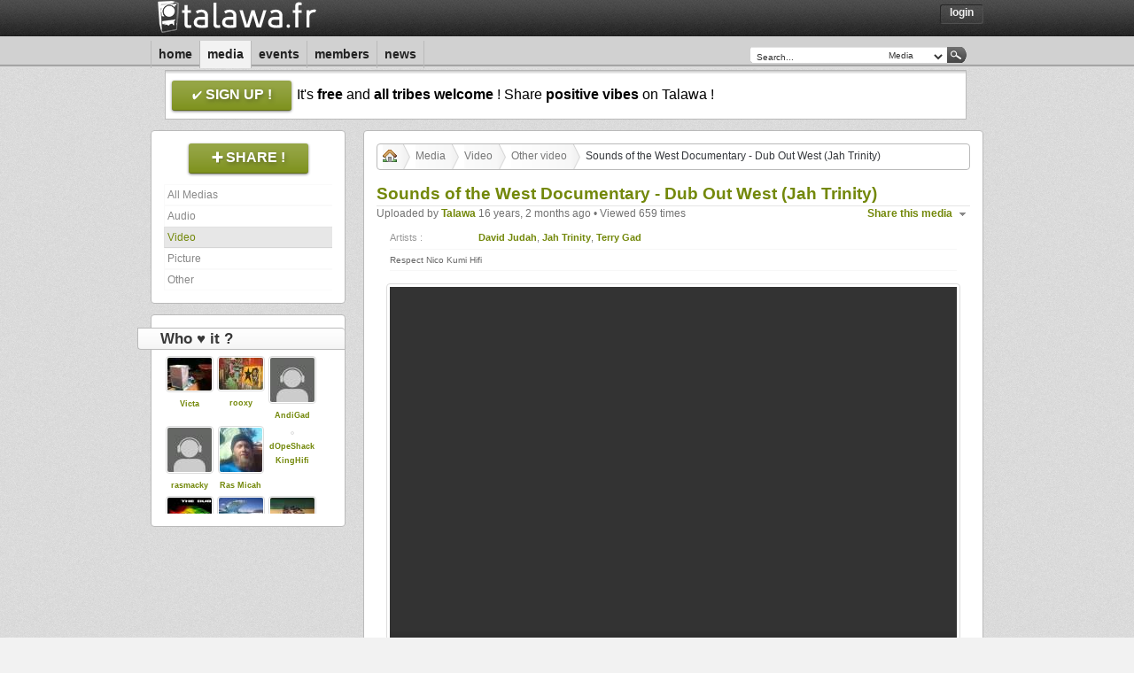

--- FILE ---
content_type: text/html; charset=UTF-8
request_url: https://talawa.fr/media/sounds-of-the-west-documentary-dub-out-w-yQ3kb
body_size: 4238
content:
<!DOCTYPE html>
<html xmlns="http://www.w3.org/1999/xhtml" xml:lang="en" lang="en">
<head>
    <meta http-equiv="content-type" content="text/html; charset=ISO-8859-1" />
    <meta http-equiv="cache-control" content="no-cache" />
    <meta name="medium" content="video" />
<link rel="video_src" href="https://talawa.fr/flash/video.1601404568.swf?config=https://talawa.fr/player/video/config/sounds-of-the-west-documentary-dub-out-w-yQ3kb"/>
<meta name="video_width" content="480" />
<meta name="video_height" content="326" />
<meta name="video_type" content="application/x-shockwave-flash" />
<link rel="alternate" href="https://talawa.fr/player/video/json/sounds-of-the-west-documentary-dub-out-w-yQ3kb" type="application/json+oembed" title="Talawa | Sounds of the West Documentary - Dub Out West (Jah Trinity)"/>
<link rel="alternate" href="https://talawa.fr/player/video/xml/sounds-of-the-west-documentary-dub-out-w-yQ3kb" type="text/xml+oembed" title="Talawa | Sounds of the West Documentary - Dub Out West (Jah Trinity)"/>
<link rel="image_src" type="image/jpeg" href="https://talawa.fr/image/video/cover/sounds_of_the_west_documentary-dub_out_west-nokuU" />
<meta name="description" content="Respect Nico Kumi Hifi" />
<meta name="title" content="Sounds of the West Documentary - Dub Out West (Jah Trinity)" />
<meta property="og:title"              content="Sounds of the West Documentary - Dub Out West (Jah Trinity)" />
<meta property="og:description"        content="Respect Nico Kumi Hifi" />
<meta property="og:image"              content="https://talawa.fr/image/video/cover/sounds_of_the_west_documentary-dub_out_west-nokuU" />
    <meta name="keywords" content="dub, reggae, sound, music, musique, roots, digital, social, share, talawa" />
    <meta name="copyright" content="Talawa.fr - 2011" />
    <meta name="author" content="Samira, Tibal & Victa" />
    <meta name="email" content="contact@talawa.fr" />
    <meta name="charset" content="iso-8859-1" />
    <meta name="distribution" content="global" />
    <meta name="rating" content="general" />
    <meta name="robots" content="index,follow" />
    <meta name="revisit-after" content="1 day" />
    <link rev="made" href="mailto:contact@talawa.fr" />
    <title>Media | Talawa</title>
    <link rel="alternate" type="application/rss+xml" href="/feed/atom/media/all" title="Talawa | Last Uploads" />
<link rel="alternate" type="application/rss+xml" href="/feed/atom/media/audio" title="Talawa | Last Audio Uploads" />
<link rel="alternate" type="application/rss+xml" href="/feed/atom/media/video" title="Talawa | Last Video Uploads" />
<link rel="alternate" type="application/rss+xml" href="/feed/atom/media/picture" title="Talawa | Last Picture Uploads" />
<link rel="alternate" type="application/rss+xml" href="/feed/atom/media/other" title="Talawa | Last Other Uploads" />
    <link rel="stylesheet" type="text/css" media="all" href="/css/talawa.css" />
    <link rel="stylesheet" type="text/css" media="all" href="/css/classes.1601404568.css" />
    <link rel="stylesheet" type="text/css" media="all" href="/css/style.1604613631.css" />
    <link rel="stylesheet" type="text/css" media="all" href="/css/jquery.1601404568.css" />
    <link rel="stylesheet" type="text/css" media="all" href="/css/jquery-perso.1605195668.css" />
    <link rel="shortcut icon" href="/favicon.ico" type="image/x-icon"/>
    <link rel="image_src" href="/images/logo_small.jpg" />
    <link rel="meta" href="/labels.rdf" type="application/rdf+xml" title="ICRA labels" />
    <meta http-equiv="pics-Label" content='(pics-1.1 "http://www.icra.org/pics/vocabularyv03/" l gen true for "https://talawa.fr/" r (n 0 s 0 v 0 l 0 oa 0 ob 0 oc 0 od 0 oe 0 of 0 og 0 oh 0 c 0) gen true for "https://talawa.fr/" r (n 0 s 0 v 0 l 0 oa 0 ob 0 oc 0 od 0 oe 0 of 0 og 0 oh 0 c 0))' />
    <link rel="search" type="application/opensearchdescription+xml" title="Talawa | Search Engine" href="/opensearch.xml" />
    <link rel="apple-touch-icon" href="/images/apple_icone.png"/>
    <script type="text/javascript" src="/js/jquery.1601404572.js"></script>
    <script type="text/javascript" src="/js/jquery-ui.1601404568.js"></script>
    <script type="text/javascript" src="/js/talawa.1610382321.js"></script>
        <script type="text/javascript" src="/js/login.1601404568.js"></script>
            <script type="text/javascript" src="/js/media.1761848612.js"></script>
    </head>
<body class="center">
	<div id="dialog_box"></div>
	<div class="headbox">
	<div class="container_12">
		<div class="grid_12 header">
			<div class="grid_5 alpha">
				<div class="header_logo">
					<a href="/"><img src="/images/logo.1603046398.png" alt="Talawa"/></a>
				</div>
			</div>
			<div class="grid_7 omega">
				<div class="header_menu alignRight">
					<li><a href="javascript:ShowLogin();">Login</a></li>				</div>
								<div class="login_div" id="login_div" style="display:none">
					<h4>Login now on Talawa !</h4>
					<form id="login_form" name="login_form" method="post" action="/login" onSubmit="return true;"  onkeypress="pressedKey(event);" target="hidden_frame">
						<div class="input_form">
							<input id="username" name="username" value="Your E-Mail..." class="autoclear input_login" maxlength="250" type="text"/>
							<input id="password" name="password" value="Your Password..." class="autoclear input_login" maxlength="30" type="password"/>
							<div class="clear"></div>
						</div>
						<input type="hidden" name="login" id="login" value="login"/>
						<div class="clear spacer"></div>
						<input type="submit" class="button ui-state-default ui-corner-all floatRight" value="Log me in!" id="clickLogin"/>
						<div class="clear spacer"></div>
						<a href="/signup/forgot" class="petit">Can't remember your password?</a>
					</form>
					<iframe name="hidden_frame" id="hidden_frame" style="display: none;">Loading...</iframe>
				</div>
							</div>
		</div>
		<div class="clear"></div>

		<div class="grid_12 topmenu">
			<div class="grid_8 alpha">
				<div class="topmenu_navi">
										<ul><li><a href="/home" name="link_home" id="link_home" title="Home">Home</a></li><li><a href="/media" name="link_media" id="link_media" title="Media">Media</a></li><li><a href="/events" name="link_events" id="link_events" title="Events">Events</a></li><li><a href="/members" name="link_members" id="link_members" title="Members">Members</a></li><li><a href="/news" name="link_news" id="link_news" title="News">News</a></li></ul>
				</div>
			</div>
			<div class="grid_4 omega">
				<div class="topmenu_search floatRight search">
					<form id="search_form" name="search_form" action="/search" method="get" onsubmit="DoRequest(); return false;">
						<input class="input-text autoclear" type="text" name="q" id="request" value="Search..."/>
						<select id="type_request" class="input-select">
							<option value="media">Media</option>
							<option value="members">Members</option>
							<option value="events">Events</option>
						</select>
						<input class="input-button" type="submit" value=" "/>
					</form>
				</div>
			</div>
		</div>
		<div class="clear"></div>

				<div class="grid_12">
			<div class="signup_ads">
				<p>
				<a href="/signup" class="giga_button large" alt="Sign Up Now" title="Sign Up Now ! It's free !"><span class="signup_button">sign up !</span></a>
				It's <strong>free</strong> and <strong>all tribes welcome</strong> ! Share <strong>positive vibes</strong> on Talawa !
				</p>
			</div>
		</div>
		<div class="clear"></div>
				<div class="grid_12 spacer"></div>
		<div class="clear"></div>
		</div>
	</div>
		<div class="container_12">
		<iframe id="content_download" style="display: none;"></iframe>
<div class="grid_3">
	<div class="menu whiteBox">
		<div class="menu_title alignCenter">
					<a href="/signup" class="giga_button large"><span class="upload_button">Share !</span></a>
				</div>
		<div class="clear spacer"></div>
		<div class="menu_link" id="menu_link_right">
			<a rel="address:all" href="/media/all" id="menu_link_all">All Medias</a><a rel="address:audio" href="/media/audio" id="menu_link_audio">Audio</a><a rel="address:video" href="/media/video" id="menu_link_video">Video</a><a rel="address:picture" href="/media/picture" id="menu_link_picture">Picture</a><a rel="address:other" href="/media/other" id="menu_link_other">Other</a>		</div>
		<div class="clear"></div>
	</div>
		<div class="menu whiteBox" id="media_love_box" style="display:none;">
		<div class="menu_title">
			<h5><span>Who &#9829; it ?</span></h5>
		</div>
		<div id="media_love_link">
			<!-- Ajax content goes here -->
		</div>
		<div class="clear"></div>
	</div>
	</div>
<div class="grid_9">
	<div class="content whiteBox loading" id="content">
		<div class="spinner alignCenter"><img  id="indicator" src="/images/wait.gif"/></div>
		<!-- Ajax content goes here -->
	</div>
</div>
<div class="clear"></div>

<div class="grid_12 spacer"></div>
<div class="clear"></div>
	    </div>

  <div class="footBox">
    <div class="spacer"></div>
    <div class="container_12">
	<div class="grid_12">
		<div class="grid_4 alpha">
			<div class="footer footer_left">
				<div class="footer_title">
					<h2>Statistics</h2>
				</div>
				<div class="footer_content"><span class="datewall petit">Total hours of music :</span><br><span class="datewall decaled">56940 hours 44 minutes </span><br><span class="datewall petit">Total hours of video :</span><br><span class="datewall decaled">240 hours 57 minutes </span></div><div class="footer_content"><span class="datewall petit">Total members :</span><br><span class="datewall decaled">20,078<span class='petit'> which </span>2<span class='petit'> online</span></span></div><div class="footer_content"><span class="datewall petit">Last joined members :</span><br><span class="decaled"><a href="/Salvation+Sound">Salvation Sound</a></span><br><span class="decaled"><a href="/Lucky+Dubmaster">Lucky Dubmaster</a></span><br><span class="decaled"><a href="/65776">65776</a></span><br><span class="decaled"><a href="/VanessaD40">VanessaD40</a></span><br><span class="decaled"><a href="/madfisherman">madfisherman</a></span><br><span class="decaled"><a href="/Camel+Far+I">Camel Far I</a></span><br><span class="decaled"><a href="/childrenspublisheruk">childrenspublisheruk</a></span><br><span class="decaled"><a href="/Markke">Markke</a></span><br><span class="decaled"><a href="/Franko2468">Franko2468</a></span><br><span class="decaled"><a href="/gizipix">gizipix</a></span><br></div>			</div>
		</div>
		<div class="grid_4">
			<div class="footer">
				<div class="footer_title">
					<h2>Tag Cloud</h2>
				</div>
				<div class="footer_content alignJustify"><a style="font-size:21px" class="tag_cloud" href="/Shiloh+Ites" title="Shiloh Ites">Shiloh Ites</a> <a style="font-size:30px" class="tag_cloud" href="/search/Dennis+Mixman+%28Blakamix%29" title="Dennis Mixman (Blakamix)">Dennis Mixman (Blakamix)</a> <a style="font-size:30px" class="tag_cloud" href="/search/Earl+16" title="Earl 16">Earl 16</a> <a style="font-size:23px" class="tag_cloud" href="/search/Consciousness+Sound+System" title="Consciousness Sound System">Consciousness Sound System</a> <a style="font-size:23px" class="tag_cloud" href="/search/Wayne+Jarrett" title="Wayne Jarrett">Wayne Jarrett</a> <a style="font-size:22px" class="tag_cloud" href="/search/ManuDigital" title="ManuDigital">ManuDigital</a> <a style="font-size:18px" class="tag_cloud" href="/search/Tudor+Lion" title="Tudor Lion">Tudor Lion</a> <a style="font-size:17px" class="tag_cloud" href="/search/Mikey+Dub" title="Mikey Dub">Mikey Dub</a> <a style="font-size:30px" class="tag_cloud" href="/search/Burning+Spear" title="Burning Spear">Burning Spear</a> <a style="font-size:30px" class="tag_cloud" href="/Dan+I" title="Dan I">Dan I</a> <a style="font-size:26px" class="tag_cloud" href="/search/Mighty+Massa+" title="Mighty Massa ">Mighty Massa </a> <a style="font-size:24px" class="tag_cloud" href="/search/Caveman." title="Caveman.">Caveman.</a> <a style="font-size:19px" class="tag_cloud" href="/search/Amelia+Harmony" title="Amelia Harmony">Amelia Harmony</a> <a style="font-size:27px" class="tag_cloud" href="/GammaSound" title="GammaSound">GammaSound</a> <a style="font-size:21px" class="tag_cloud" href="/search/Toots+and+the+Maytals" title="Toots and the Maytals">Toots and the Maytals</a> <a style="font-size:18px" class="tag_cloud" href="/search/I+Bingi+Sound+on+Community+Sound+System+%28Fr%29" title="I Bingi Sound on Community Sound System (Fr)">I Bingi Sound on Community Sound System (Fr)</a> <a style="font-size:16px" class="tag_cloud" href="/search/Knatty+P" title="Knatty P">Knatty P</a> <a style="font-size:30px" class="tag_cloud" href="/search/Chalice+Sound" title="Chalice Sound">Chalice Sound</a> <a style="font-size:18px" class="tag_cloud" href="/Hotkeysoundsystem" title="Hotkeysoundsystem">Hotkeysoundsystem</a> <a style="font-size:21px" class="tag_cloud" href="/Steppa+Warriors" title="Steppa Warriors">Steppa Warriors</a> </div>			</div>
		</div>
		<div class="grid_4 omega">
			<div class="footer footer_right">
				<div class="footer_title">
					<div class="floatRight bold" id="most_popular_filter">
						<a class="selected" href="javascript:MostPopular('week');" id="most_popular_week">Week</a> &#149; <a href="javascript:MostPopular('month');" id="most_popular_month">Month</a> &#149; <a href="javascript:MostPopular('ever');" id="most_popular_ever">Ever</a>
					</div>
					<h2>Most Popular</h2>
				</div>
				<div id="most_popular">
					<div class="ui-state-footer footer_content"><a href="/media/audio" title="Audio"><span class="ui-icon ui-icon-volume-on floatLeft"></span></a><a href="/media/high-times-XmlVA">High Times</a> <span>in</span> <a href="/media/audio/cat/radio_show">Radio Show</a></div><div class="clear"></div><div class="ui-state-footer footer_content"><a href="/media/audio" title="Audio"><span class="ui-icon ui-icon-volume-on floatLeft"></span></a><a href="/media/heartical-fm-roots-energy-show-24-rL238">Heartical FM - Roots Energy Show #24</a> <span>in</span> <a href="/media/audio/cat/radio_show">Radio Show</a></div><div class="clear"></div><div class="ui-state-footer footer_content"><a href="/media/audio" title="Audio"><span class="ui-icon ui-icon-volume-on floatLeft"></span></a><a href="/media/dav-i-real-roots-radio-YHaJy">DAV-I Real Roots Radio</a> <span>in</span> <a href="/media/audio/cat/radio_show">Radio Show</a></div><div class="clear"></div><div class="ui-state-footer footer_content"><a href="/media/audio" title="Audio"><span class="ui-icon ui-icon-volume-on floatLeft"></span></a><a href="/media/phil-pratt-part-1-MbXSw">Phil Pratt Part 1</a> <span>in</span> <a href="/media/audio/cat/mix_tape">Mix Tape, Podcast</a></div><div class="clear"></div><div class="ui-state-footer footer_content"><a href="/media/audio" title="Audio"><span class="ui-icon ui-icon-volume-on floatLeft"></span></a><a href="/media/i-i-reggae-massive-show-770-Sx8Js">I&I Reggae Massive Show #770</a> <span>in</span> <a href="/media/audio/cat/radio_show">Radio Show</a></div><div class="clear"></div><div class="ui-state-footer footer_content"><a href="/media/audio" title="Audio"><span class="ui-icon ui-icon-volume-on floatLeft"></span></a><a href="/media/roots-united-radio-show-68-AvApe">ROOTS UNITED RADIO SHOW #68</a> <span>in</span> <a href="/media/audio/cat/radio_show">Radio Show</a></div><div class="clear"></div><div class="ui-state-footer footer_content"><a href="/media/audio" title="Audio"><span class="ui-icon ui-icon-volume-on floatLeft"></span></a><a href="/media/field-frequency-on-real-roots-radio-jan-24-2026-FfeHd">FIELD FREQUENCY on Real Roots Radio, Jan 24 2026</a> <span>in</span> <a href="/media/audio/cat/radio_show">Radio Show</a></div><div class="clear"></div><div class="ui-state-footer footer_content"><a href="/media/audio" title="Audio"><span class="ui-icon ui-icon-volume-on floatLeft"></span></a><a href="/media/united-nations-of-dub-26-01-2026-i-mitri-selection-YBnVk">United Nations Of Dub 26-01-2026 I-mitri Selection</a> <span>in</span> <a href="/media/audio/cat/radio_show">Radio Show</a></div><div class="clear"></div><div class="ui-state-footer footer_content"><a href="/media/audio" title="Audio"><span class="ui-icon ui-icon-volume-on floatLeft"></span></a><a href="/media/roots-access-radio-show-on-radio-mille-pattes-2026-01-12-YXsSf">Roots Access radio show on Radio Mille Pattes - 2026-01-12</a> <span>in</span> <a href="/media/audio/cat/radio_show">Radio Show</a></div><div class="clear"></div><div class="ui-state-footer footer_content"><a href="/media/audio" title="Audio"><span class="ui-icon ui-icon-volume-on floatLeft"></span></a><a href="/media/gueret-to-dub-281-yUmcR">Guéret to Dub#281</a> <span>in</span> <a href="/media/audio/cat/radio_show">Radio Show</a></div><div class="clear"></div>				</div>
			</div>
		</div>
	</div>
	<div class="clear"></div>

	<div class="grid_12 spacer"></div>
	<div class="clear"></div>

	<div class="grid_12">
		<div class="footmenu alignCenter">
			<li><a href="/contact/contact" name="link_contact" id="link_contact" title="Contact Us">Contact Us</a></li><li><a href="/contact/partners" name="link_partners" id="link_partners" title="Partners">Partners</a></li><li><a href="/contact/bug_report" name="link_bug_report" id="link_bug_report" title="Bug Report">Bug Report</a></li><li><a href="/contact/about" name="link_about" id="link_about" title="About Us">About Us</a></li><li><a href="/contact/links" name="link_links" id="link_links" title="Links">Links</a></li><li><a href="/contact/donate" name="link_donate" id="link_donate" title="Donate">Donate</a></li>		</div>
	</div>
	<div class="clear"></div>

	<div class="grid_12 spacer"></div>
	<div class="clear"></div>

	<div class="grid_12">
		<div class="footinfo alignCenter">
			<p>You can reach us at <a href="mailto:contact@talawa.fr">contact@talawa.fr</a><br />
			Copyright &copy; 2008 - 2026, all rights reserved.<br />
						 </p>
		</div>
	</div>
	<div class="clear"></div>

	<div class="grid_12 spacer"></div>
	<div class="clear"></div>
</div>
<div class="footBox_footer"></div>
</div>
</body>
</html>


--- FILE ---
content_type: text/html; charset=UTF-8
request_url: https://talawa.fr/media/sounds-of-the-west-documentary-dub-out-w-yQ3kb/xhr
body_size: 1907
content:
		<div class="content_nav"><ul id="crumbs"><li><a href="/home"><img src="/images/icones/home.gif"></img></a></li><li><a rel="address:all" href="/media/all">Media</a></li><li><a rel="address:video" href="/media/video">Video</a></li><li><a rel="address:video/cat/other_video" href="/media/video/cat/other_video">Other video</a></li><li>Sounds of the West Documentary - Dub Out West (Jah Trinity)</li></ul></div><div class="clear spacer"></div><div class="content_details"><h4>Sounds of the West Documentary - Dub Out West (Jah Trinity)</h4><span class="author floatRight top_action"><ul id="share_link" class="share_box ui-state-news">
								<li>
								<span class="ui-icon ui-icon-triangle-1-s"></span><a href="javascript:">Share this media</a>
								<ul>
									<li><img src="/images/icones/facebook.png" /><a href="http://www.facebook.com/sharer.php?u=https%3A%2F%2Ftalawa.fr%2Fmedia%2Fsounds-of-the-west-documentary-dub-out-w-yQ3kb" target="_blank">Facebook</a></li>
									<li><img src="/images/icones/myspace.png" /><a href="http://www.myspace.com/index.cfm?fuseaction=postto&t=Sounds+of+the+West+Documentary+-+Dub+Out+West+%28Jah+Trinity%29&u=https%3A%2F%2Ftalawa.fr%2Fmedia%2Fsounds-of-the-west-documentary-dub-out-w-yQ3kb" target="_blank">Myspace</a></li>
									<li><img src="/images/icones/twitter.png" /><a href="http://twitter.com/home?status=Sounds+of+the+West+Documentary+-+Dub+Out+West+%28Jah+Trinity%29%20(https%3A%2F%2Ftalawa.fr%2Fmedia%2Fsounds-of-the-west-documentary-dub-out-w-yQ3kb)" target="_blank">Twitter</a></li>
									<li><img src="/images/icones/favorite.gif" /><a id="share_fav" title="Sounds of the West Documentary - Dub Out West (Jah Trinity)" href="https://talawa.fr/media/sounds-of-the-west-documentary-dub-out-w-yQ3kb">Bookmark</a></li>
								</ul>
			    		</li>
						</ul></span><span class="author">Uploaded by <a href="/Talawa">Talawa</a> 16 years, 2 months ago &#149; Viewed 659 times</span><br><div class="spacer"></div><div class="media_video petit center"><table><tr>
									<td class="left_td"><span class="datewall">Artists :</span></td>
									<td><span class="author"><a class="bold" href="/David+Judah" alt="David Judah" title="David Judah">David Judah</a>, <a class="bold" href="/search/Jah+Trinity" alt="Jah Trinity" title="Jah Trinity">Jah Trinity</a>, <a class="bold" href="/search/Terry+Gad" alt="Terry Gad" title="Terry Gad">Terry Gad</a></span></td>
								</tr></table><div class="infos_bottom">Respect Nico Kumi Hifi</div></div><div class="clear spacer"></div><div id="video_wrap" class="center avatar video_wrap"><img src="/images/blank.gif" width="640" height="525"></img></div><div class="clear spacer"></div><div style="display:none;"><div class="navi"></div><a class="prevPage browse left"></a><div class="scrollable avatar" id="video_scroll"><div class="items"><img width="100" title="Talawa" src="/image/video/cover/sounds_of_the_west_documentary-dub_out_west-nokuU" id="sounds-of-the-west-documentary-dub-out-w-yQ3kb"/></div></div><a class="nextPage browse right"></a><div class="clear spacer"></div></div><div class="spacer"></div><div class="linkwith"><h3>You may also like :</h3><div class="linkwith_item alignCenter"><a href="/media/eastern-aroma-riddim-sampler-release-jul-xUfg9"><img src="/image/video/thumb/eastern-aroma-riddim-sampler-release-jul-xUfg9" class="avatar"></a><a href="/media/eastern-aroma-riddim-sampler-release-jul-xUfg9">Eastern Aroma Riddim Sampler (Release July 2012)</a></div><div class="linkwith_item alignCenter"><a href="/media/roots-vibration-sound-p2GSf"><img src="/image/video/thumb/roots-vibration-sound-p2GSf" class="avatar"></a><a href="/media/roots-vibration-sound-p2GSf">Roots Vibration Sound</a></div><div class="linkwith_item alignCenter"><a href="/media/ras-terry-gad-cafe-1001-25th-sep-2010-sR45W"><img src="/image/video/thumb/ras-terry-gad-cafe-1001-25th-sep-2010-sR45W" class="avatar"></a><a href="/media/ras-terry-gad-cafe-1001-25th-sep-2010-sR45W">Ras Terry Gad @ Cafe 1001 25th Sep 2010</a></div><div class="linkwith_item alignCenter"><a href="/media/festifouach-1-aux-brasses-bsCuC"><img src="/image/video/thumb/festifouach-1-aux-brasses-bsCuC" class="avatar"></a><a href="/media/festifouach-1-aux-brasses-bsCuC">Festifouach' #1 aux Brasses</a></div><div class="linkwith_item linkwith_item_end alignCenter"><a href="/media/ras-terry-gad-in-session-cable-street-ea-3OmLr"><img src="/image/video/thumb/ras-terry-gad-in-session-cable-street-ea-3OmLr" class="avatar"></a><a href="/media/ras-terry-gad-in-session-cable-street-ea-3OmLr">Ras Terry Gad in session @ Cable Street, East London</a></div></div><div class="clear spacer"></div><div class="alignCenter"><span class="author petit"><span class="bold">We can't control all the files that we host and we are not responsible for them.</span><br />But, if you are witnessing an illegal upload, please <a href="/contact/report/media/sounds-of-the-west-documentary-dub-out-w-yQ3kb" target="_blank">contact us</a>.<br />Thanks in advance.</span></div><div class="divideBox"></div></div>		<div id="last_comments">
			<div class="comment"><div class="comment_avatar"><a href="/wacatone" alt="wacatone" title="wacatone"><img src="/image/avatar/thumb/wacatone" alt="wacatone" title="wacatone" class="avatar"></img></a></div><div class="comment_content"><div class="author"><a href="/wacatone" alt="wacatone" title="wacatone">wacatone</a> &#149; <span class="petit">Posted 16 years, 1 month ago</span></div><p>great insight into reggae and the different views of people who feel the vibes</p></div></div><div class="clear spacer"></div><div class="comment"><div class="comment_avatar"><a href="/Lockjaw" alt="Lockjaw" title="Lockjaw"><img src="/image/avatar/thumb/Lockjaw" alt="Lockjaw" title="Lockjaw" class="avatar"></img></a></div><div class="comment_content"><div class="author"><a href="/Lockjaw" alt="Lockjaw" title="Lockjaw">Lockjaw</a> &#149; <span class="petit">Posted 16 years, 2 weeks ago</span></div><p>nice one, thanks for posting :)</p></div></div><div class="clear spacer"></div><div class="comment"><div class="comment_avatar"><a href="/sista+dani" alt="sista dani" title="sista dani"><img src="/image/avatar/thumb/sista+dani" alt="sista dani" title="sista dani" class="avatar"></img></a></div><div class="comment_content"><div class="author"><a href="/sista+dani" alt="sista dani" title="sista dani">sista dani</a> &#149; <span class="petit">Posted 15 years, 11 months ago</span></div><p>yes very interesting, give thanks</p></div></div><div class="clear spacer"></div><div class="comment"><div class="comment_avatar"><a href="/danidubdub" alt="danidubdub" title="danidubdub"><img src="/image/avatar/thumb/danidubdub" alt="danidubdub" title="danidubdub" class="avatar"></img></a></div><div class="comment_content"><div class="author"><a href="/danidubdub" alt="danidubdub" title="danidubdub">danidubdub</a> &#149; <span class="petit">Posted 14 years, 8 months ago</span></div><p>well worth watching, i knew a fair bit about Bristol reggae already, but very good insights.  Love the clip of Black Roots at their peak and seeing Gaffa too.</p></div></div><div class="clear spacer"></div><div class="clear spacer"></div>		</div>
						<center>Please <a href="javascript:scroll(0,0); javascript:ShowLogin();">login</a> or <a href="/signup">sign-up</a> to post a comment on this page.</center>
		<div class="clear spacer"></div>


--- FILE ---
content_type: text/html; charset=UTF-8
request_url: https://talawa.fr/media/sounds-of-the-west-documentary-dub-out-w-yQ3kb/action/get_video/video_id/sounds_of_the_west_documentary-dub_out_west-nokuU/xhr
body_size: -70
content:
{"title":"Sounds_of_the_West_Documentary - Dub_Out_West","duration":"1505","description":"Respect%20Nico%20Kumi%20Hifi","author":"Talawa","date":"2009-11-06 09:47:32","link":"https:\/\/talawa.fr\/","swf":"flash\/video.1601404568.swf"}

--- FILE ---
content_type: text/html; charset=UTF-8
request_url: https://talawa.fr/media/sounds-of-the-west-documentary-dub-out-w-yQ3kb/action/love_box/xhr
body_size: 105
content:
<div class="media_love_box" style="height:180px"><div class="container" style="padding-right:1px;"><div class="media_love_box_avatar"><a href="/Victa"><img class="avatar" style="float:none;" src="/image/avatar/thumb/Victa"></img></a></div><div class="media_love_box_text"><a href="/Victa">Victa</a></div></div><div class="container" style=""><div class="media_love_box_avatar"><a href="/rooxy"><img class="avatar" style="float:none;" src="/image/avatar/thumb/rooxy"></img></a></div><div class="media_love_box_text"><a href="/rooxy">rooxy</a></div></div><div class="container" style="padding-left:1px;"><div class="media_love_box_avatar"><a href="/AndiGad"><img class="avatar" style="float:none;" src="/image/avatar/thumb/AndiGad"></img></a></div><div class="media_love_box_text"><a href="/AndiGad">AndiGad</a></div></div><div class="clear"></div><div class="container" style="padding-right:1px;"><div class="media_love_box_avatar"><a href="/rasmacky"><img class="avatar" style="float:none;" src="/image/avatar/thumb/rasmacky"></img></a></div><div class="media_love_box_text"><a href="/rasmacky">rasmacky</a></div></div><div class="container" style=""><div class="media_love_box_avatar"><a href="/Ras+Micah"><img class="avatar" style="float:none;" src="/image/avatar/thumb/Ras+Micah"></img></a></div><div class="media_love_box_text"><a href="/Ras+Micah">Ras Micah</a></div></div><div class="container" style="padding-left:1px;"><div class="media_love_box_avatar"><a href="/dOpeShack+KingHifi"><img class="avatar" style="float:none;" src="/image/avatar/thumb/dOpeShack+KingHifi"></img></a></div><div class="media_love_box_text"><a href="/dOpeShack+KingHifi">dOpeShack KingHifi</a></div></div><div class="clear"></div><div class="container" style="padding-right:1px;"><div class="media_love_box_avatar"><a href="/danidubdub"><img class="avatar" style="float:none;" src="/image/avatar/thumb/danidubdub"></img></a></div><div class="media_love_box_text"><a href="/danidubdub">danidubdub</a></div></div><div class="container" style=""><div class="media_love_box_avatar"><a href="/luminytoy"><img class="avatar" style="float:none;" src="/image/avatar/thumb/luminytoy"></img></a></div><div class="media_love_box_text"><a href="/luminytoy">luminytoy</a></div></div><div class="container" style="padding-left:1px;"><div class="media_love_box_avatar"><a href="/DUBdownBABYLON"><img class="avatar" style="float:none;" src="/image/avatar/thumb/DUBdownBABYLON"></img></a></div><div class="media_love_box_text"><a href="/DUBdownBABYLON">DUBdownBABYLON</a></div></div><div class="clear"></div><div class="container" style="padding-right:1px;"><div class="media_love_box_avatar"><a href="/jahlion"><img class="avatar" style="float:none;" src="/image/avatar/thumb/jahlion"></img></a></div><div class="media_love_box_text"><a href="/jahlion">jahlion</a></div></div></div>